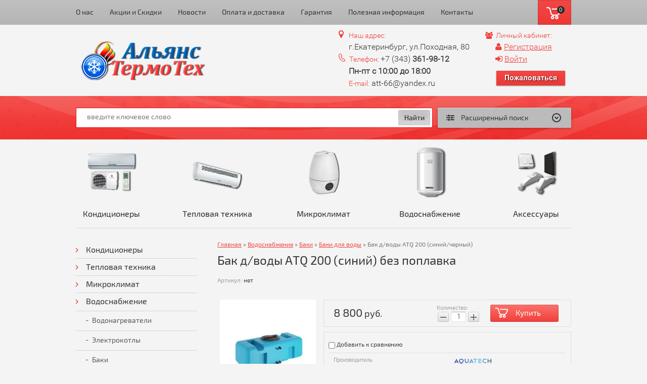

--- FILE ---
content_type: text/html; charset=utf-8
request_url: http://att66.ru/shop/product/bak-d-vody-atq-200-sinij
body_size: 13793
content:
<!doctype html>
<html lang="ru">
<head>
<meta charset="utf-8">
<meta name="robots" content="all"/>
<title>Бак д/воды ATQ 200 (синий) без поплавка</title>
<meta name="description" content="Бак д/воды ATQ 200 (синий) без поплавка">
<meta name="keywords" content="Бак д/воды ATQ 200, купить бак, емкость для полива, пластиковый бак, бак в баню, бак на дачу.">
<meta name="SKYPE_TOOLBAR" content="SKYPE_TOOLBAR_PARSER_COMPATIBLE">
<meta name='wmail-verification' content='0f6d2a80556465036526e96398731fdf' />
<link rel="stylesheet" href="/t/v242/images/css/styles.scss.css">
<link rel="stylesheet" href="/g/css/styles_articles_tpl.css">
<script src="/g/libs/jquery/1.10.2/jquery.min.js"></script>
<link rel='stylesheet' type='text/css' href='/shared/highslide-4.1.13/highslide.min.css'/>
<script type='text/javascript' src='/shared/highslide-4.1.13/highslide-full.packed.js'></script>
<script type='text/javascript'>
hs.graphicsDir = '/shared/highslide-4.1.13/graphics/';
hs.outlineType = null;
hs.showCredits = false;
hs.lang={cssDirection:'ltr',loadingText:'Загрузка...',loadingTitle:'Кликните чтобы отменить',focusTitle:'Нажмите чтобы перенести вперёд',fullExpandTitle:'Увеличить',fullExpandText:'Полноэкранный',previousText:'Предыдущий',previousTitle:'Назад (стрелка влево)',nextText:'Далее',nextTitle:'Далее (стрелка вправо)',moveTitle:'Передвинуть',moveText:'Передвинуть',closeText:'Закрыть',closeTitle:'Закрыть (Esc)',resizeTitle:'Восстановить размер',playText:'Слайд-шоу',playTitle:'Слайд-шоу (пробел)',pauseText:'Пауза',pauseTitle:'Приостановить слайд-шоу (пробел)',number:'Изображение %1/%2',restoreTitle:'Нажмите чтобы посмотреть картинку, используйте мышь для перетаскивания. Используйте клавиши вперёд и назад'};</script>

            <!-- 46b9544ffa2e5e73c3c971fe2ede35a5 -->
            <script src='/shared/s3/js/lang/ru.js'></script>
            <script src='/shared/s3/js/common.min.js'></script>
        <link rel='stylesheet' type='text/css' href='/shared/s3/css/calendar.css' /><link rel="icon" href="/favicon.ico" type="image/x-icon">

<!--s3_require-->
<link rel="stylesheet" href="/g/basestyle/1.0.1/user/user.css" type="text/css"/>
<link rel="stylesheet" href="/g/basestyle/1.0.1/user/user.blue.css" type="text/css"/>
<script type="text/javascript" src="/g/basestyle/1.0.1/user/user.js" async></script>
<!--/s3_require-->

			
		
		
		
			<link rel="stylesheet" type="text/css" href="/g/shop2v2/default/css/theme.less.css">		
			<script type="text/javascript" src="/g/printme.js"></script>
		<script type="text/javascript" src="/g/shop2v2/default/js/tpl.js"></script>
		<script type="text/javascript" src="/g/shop2v2/default/js/baron.min.js"></script>
		
			<script type="text/javascript" src="/g/shop2v2/default/js/shop2.2.js"></script>
		
	<script type="text/javascript">shop2.init({"productRefs": {"1290545707":{"cvet_676":{"27693411":["1590205507"]},"seria_izdelia":{"ATQ":["1590205507"]},"model":{"ATQ-200":["1590205507"]},"garantia":{"1":["1590205507"]},"tip":{"27693611":["1590205507"]},"material_korpusa":{"27693211":["1590205507"]},"diametr_gorloviny":{"350":["1590205507"]},"poplavok":{"29218211":["1590205507"]},"temperatura_ekspluatacii":{"-20C +60C":["1590205507"]},"razmery":{"1220*510*437":["1590205507"]}}},"apiHash": {"getPromoProducts":"f9e05a4b27c6a256e6862e3cd1a5359e","getSearchMatches":"c5d8587092acc66d359b0a6fa4bb40af","getFolderCustomFields":"965b78f9e1c4090ee9edf84efa586fca","getProductListItem":"5ef5f25b332dd8859c8e432e76701aea","cartAddItem":"677634d3c1d358530bdcf4055b3c16ca","cartRemoveItem":"ac5153e7139a6429d7cd0901fcee476e","cartUpdate":"4e30f0ac07de0cd0ed21ad20c1efb2a6","cartRemoveCoupon":"cdf433e08fe6ab6531175182a13f6c1a","cartAddCoupon":"f1042a02be9023050a3cf149ab17bd98","deliveryCalc":"9e193a1d3bf183a0d8877fa33a8a8bb1","printOrder":"efca018037e14b4a1f6409bf261aabea","cancelOrder":"53f9f1c3ea2b4c900ca17c8042213ee2","cancelOrderNotify":"adfe776525ec6bf40ba07a6b8c7a0167","repeatOrder":"ca373b65c84b42b5abb8f96b93e879d4","paymentMethods":"b3a8d20c5cf8a7d8e0277666134eba74","compare":"6b7cc1ed3d61b9c7783b0480efefb2c0"},"hash": null,"verId": 1041391,"mode": "product","step": "","uri": "/shop","IMAGES_DIR": "/d/","my": {"show_sections":true,"show_vendor_image":true,"hide_vendor_name":true},"shop2_cart_order_payments": 3,"cf_margin_price_enabled": 0,"maps_yandex_key":"","maps_google_key":""});</script>
<link rel="stylesheet" href="/t/v242/images/css/shop.scss.css">
<!--[if lt IE 10]> 
<script src="/g/libs/ie9-svg-gradient/0.0.1/ie9-svg-gradient.min.js"></script>
<script src="/g/libs/jquery-placeholder/2.0.7/jquery.placeholder.min.js"></script>
<script src="/g/libs/jquery-textshadow/0.0.1/jquery.textshadow.min.js"></script>
<script src="/g/s3/misc/ie/0.0.1/ie.js"></script>
<![endif]-->
<!--[if lt IE 9]>
<script src="/g/libs/html5shiv/html5.js"></script>
<![endif]-->
<!--Верх-->
<link rel="stylesheet" href="/t/v242/images/css/up.css">
<script src="/t/v242/images/js/up.js" charset="utf-8"></script>
<!--//Веррх//-->
<!--Slider-->
<link rel="stylesheet" type="text/css" href="/t/v242/images/slider.css">
<script src="/g/libs/jqueryeasing/jquery.easing.min.1.3.js"></script>
<script src="/t/v242/images/js/megaslider.jquery.js"></script>

  <script>
(function ($) {
        $(function () {
                $('.slider').megaSlider({
                        animation : 'fade',
                        textanimation : 'slide'
                });
        })
})(jQuery);
  </script>
  
  

	  <script>
	  (function(i,s,o,g,r,a,m){i['GoogleAnalyticsObject']=r;i[r]=i[r]||function(){
	  (i[r].q=i[r].q||[]).push(arguments)},i[r].l=1*new Date();a=s.createElement(o),
	  m=s.getElementsByTagName(o)[0];a.async=1;a.src=g;m.parentNode.insertBefore(a,m)
	  })(window,document,'script','//www.google-analytics.com/analytics.js','ga');
	
	  ga('create', 'UA-73810843-1', 'auto');
	  ga('send', 'pageview');
	</script>


<!--//Slider//-->
<link rel="stylesheet" href="https://maxcdn.bootstrapcdn.com/font-awesome/4.5.0/css/font-awesome.min.css">
</head>
<body>
<header role="banner" class="header">
	<nav class="tmbg">
	    <div class="tm">
	    	<div id="shop2-cart-preview">
	<div class="block-body f1">
		<a href="/shop/cart">
			<strong>0</strong>
		</a>
	</div>
</div><!-- Cart Preview -->	    <!--	<div class="sc">
	    		<a href="" class="sc1"></a>
	    		<a href="" class="sc2"></a>
	    		<a href="" class="sc3"></a>
	    		<a href="" class="sc4"></a>
	    	</div>
	    	-->
		    <ul class="menu-top clear-list f1">
		        							            	<li><a  href="/about">О нас</a></li>
		            		        							            	<li><a  href="/sales">Акции и Скидки</a></li>
		            		        							            	<li><a  href="/news">Новости</a></li>
		            		        							            	<li><a  href="/oplata_dostavka">Оплата и доставка</a></li>
		            		        							            	<li><a  href="/garantiya">Гарантия</a></li>
		            		        							            	<li><a  href="/articles">Полезная информация</a></li>
		            		        							            	<li><a  href="/contacts">Контакты</a></li>
		            		        							        		    </ul>
		    <div class="clear"></div>
	    </div>
	</nav> 
    <div class="head-in">
    	<div class="site-name"><a href="http://att66.ru"><img src="/t/v242/images/logo.png" alt='ATT66.ru' /></a></div>
    		    	<div class="adres f4">
	    		<div class="adres_t">Наш адрес:</div>
	    		<p>г.Екатеринбург, ул.Походная, 80</p>
<!--p><span style="color: #ff0000; font-size: 14px;"><a href="/claims/"><span style="color: #ff0000;">Пожаловаться!</span></a></span></p-->
<p><img style="margin-left: -20px;" src="/t/v231/images/tel.png" /><span style="color: #f13f3c; font-size: 14px;">Телефон:&nbsp;</span>+7 (343) <strong>361-98-12&nbsp;</strong></p>
<p><strong>Пн-пт&nbsp;с 10:00 до 18:00</strong></p>
<p><span style="color: #f13f3c; font-size: 14px;">E-mail:</span> att-66@yandex.ru</p>
<p></p>
	    	</div>
    	    	    	<div class="tel f4">
    		<div class="tel_t" style="margin-left:-20px;">
    			<i class="fa fa-users"></i>&nbsp Личный кабинет:
    		</div>
    		<p><i class="fa fa-user"></i> <a href="/registraciya/register/">Регистрация</a></p>
<p><i class="fa fa-sign-in"></i> <a href="/registraciya/">Войти</a></p>
<p><a href="/claims/"><img style="margin-top: 10px;" src="/thumb/2/gFs8884Wcl7xva8hKXZ1lA/r/d/buttons%2F1983011.png" class="mce-s3-button" /></a></p>
    	</div>
    	    </div>
</header><!-- .header-->
<div class="search-wr">
	<nav class="search-in">
			
	
<div class="shop2-block search-form ">
	<div class="block-title">
		<strong>Расширенный поиск</strong>
		<span>&nbsp;</span>
	</div>
	<div class="block-body">
		<form action="/shop/search" enctype="multipart/form-data">
			<input type="hidden" name="sort_by" value=""/>
			
							<div class="row">
					<div class="row-title">Цена (руб.):</div>
					<label><span>от</span>&nbsp;<input name="s[price][min]" type="text" size="5" class="small" value="" /></label>
					&nbsp;
					<label><span>до</span>&nbsp;<input name="s[price][max]" type="text" size="5" class="small" value="" /></label>
				</div>
			
							<div class="row">
					<label class="row-title" for="shop2-name">Название:</label>
					<input type="text" name="s[name]" size="20" id="shop2-name" value="" />
				</div>
			
			
			
			
							<div class="row">
					<div class="row-title">Выберите категорию:</div>
					<select name="s[folder_id]" id="s[folder_id]">
						<option value="">Все</option>
																																		<option value="61888011" >
									 Кондиционеры
								</option>
																												<option value="61888811" >
									&raquo; Настенные кондиционеры
								</option>
																												<option value="61985611" >
									&raquo; Напольные кондиционеры
								</option>
																												<option value="61986011" >
									&raquo; Кассетные кондиционеры
								</option>
																												<option value="61986411" >
									&raquo; Канальные кондиционеры
								</option>
																												<option value="61987011" >
									&raquo; Консольно-потолочные
								</option>
																												<option value="62198411" >
									&raquo; Оконные кондиционеры
								</option>
																												<option value="62546011" >
									&raquo; Мобилные кондиционеры
								</option>
																												<option value="124755441" >
									 Тепловая техника
								</option>
																												<option value="124756441" >
									&raquo; Инфракрасные обогреватели
								</option>
																												<option value="124756841" >
									&raquo; Конвекторы
								</option>
																												<option value="124757241" >
									&raquo; Масляные обогреватели
								</option>
																												<option value="124757641" >
									&raquo; Сушилки для рук
								</option>
																												<option value="124760641" >
									&raquo; Тепловые завесы
								</option>
																												<option value="124761041" >
									&raquo; Тепловые пушки
								</option>
																												<option value="213860811" >
									&raquo; Электрокаменка
								</option>
																												<option value="213899011" >
									&raquo; Обогреватель взрывозащищенный
								</option>
																												<option value="213821611" >
									&raquo; Калорифер
								</option>
																												<option value="61828611" >
									 Микроклимат
								</option>
																												<option value="60222811" >
									&raquo; Увлажнители воздуха
								</option>
																												<option value="61829211" >
									&raquo; Очистители воздуха
								</option>
																												<option value="60232411" >
									&raquo; Мойки воздуха
								</option>
																												<option value="96438011" >
									 Водоснабжение
								</option>
																												<option value="53155411" >
									&raquo; Водонагреватели
								</option>
																												<option value="213836611" >
									&raquo; Электрокотлы
								</option>
																												<option value="70530011" >
									&raquo; Баки
								</option>
																												<option value="53155611" >
									&raquo;&raquo; Баки для воды
								</option>
																												<option value="67218011" >
									&raquo;&raquo; Баки (емкости) для топлива
								</option>
																												<option value="70596211" >
									&raquo;&raquo; Баки для душа
								</option>
																												<option value="71180411" >
									&raquo;&raquo; Дозирующие контейнеры
								</option>
																												<option value="96465811" >
									&raquo; Насосы
								</option>
																												<option value="121422211" >
									&raquo; Септики
								</option>
																												<option value="56265811" >
									 Аксессуары
								</option>
																												<option value="113142011" >
									 Кулеры для воды
								</option>
																		</select>
				</div>

				<div id="shop2_search_custom_fields"></div>
			
						<div id="shop2_search_global_fields">
				
						
			
												<div class="row">
						<div class="row-title">Цвет:</div>
							
	<div class="shop2-color-ext-select">
		<input type="hidden" name="s[cvet_676]" value="">
		<i></i>
		<ul class="shop2-color-ext-options">
			<li data-value=""></li>
							<li data-name="s[cvet_676]" data-value="16476441" >
					<span style="background-color:#cccccc"><em></em></span>
					<div>Серебристый</div>
					<ins></ins>
				</li>
							<li data-name="s[cvet_676]" data-value="16477241" >
					<span style="background-color:#ffffff"><em></em></span>
					<div>Белый</div>
					<ins></ins>
				</li>
							<li data-name="s[cvet_676]" data-value="16477041" >
					<span style="background-color:#ff0033"><em></em></span>
					<div>Красный</div>
					<ins></ins>
				</li>
							<li data-name="s[cvet_676]" data-value="16476641" >
					<span style="background-color:#e2d59f"><em></em></span>
					<div>Ванильно-бежевый</div>
					<ins></ins>
				</li>
							<li data-name="s[cvet_676]" data-value="75457841" >
					<span style="background-color:#000000"><em></em></span>
					<div>Черный</div>
					<ins></ins>
				</li>
							<li data-name="s[cvet_676]" data-value="75613441" >
					<span style="background-color:#ff6600"><em></em></span>
					<div>Оранжевый</div>
					<ins></ins>
				</li>
							<li data-name="s[cvet_676]" data-value="75613641" >
					<span style="background-color:#ffff00"><em></em></span>
					<div>Жёлтый</div>
					<ins></ins>
				</li>
							<li data-name="s[cvet_676]" data-value="27693411" >
					<span style="background-color:#0033cc"><em></em></span>
					<div>Синий</div>
					<ins></ins>
				</li>
							<li data-name="s[cvet_676]" data-value="27706611" >
					<span style="background-color:#484747"><em></em></span>
					<div>Графит</div>
					<ins></ins>
				</li>
							<li data-name="s[cvet_676]" data-value="29296211" >
					<span style="background-color:#cc00cc"><em></em></span>
					<div>Фиолетовый</div>
					<ins></ins>
				</li>
							<li data-name="s[cvet_676]" data-value="29681011" >
					<span style="background-color:#00ff33"><em></em></span>
					<div>Зеленый</div>
					<ins></ins>
				</li>
							<li data-name="s[cvet_676]" data-value="29681611" >
					<span style="background-image: url(/thumb/2/dmmMNDVIJDSVZSAQBlGbGg/22c22/d/venge.jpg)"><em></em></span>
					<div>Венге</div>
					<ins></ins>
				</li>
							<li data-name="s[cvet_676]" data-value="29681811" >
					<span style="background-image: url(/thumb/2/2qJrPbwsp-uGeOhadoN_SQ/22c22/d/dub.gif)"><em></em></span>
					<div>Дуб</div>
					<ins></ins>
				</li>
							<li data-name="s[cvet_676]" data-value="29682011" >
					<span style="background-color:#ffc0cb"><em></em></span>
					<div>Розовый</div>
					<ins></ins>
				</li>
							<li data-name="s[cvet_676]" data-value="29682211" >
					<span style="background-color:#0099ff"><em></em></span>
					<div>Голубой</div>
					<ins></ins>
				</li>
							<li data-name="s[cvet_676]" data-value="29689411" >
					<span style="background-image: url(/thumb/2/KRIJOh35bnSthq0C0yh4Fg/22c22/d/%D0%B1%D0%B5%D0%BB-%D0%B7%D0%B5%D0%BB.jpg)"><em></em></span>
					<div>Белый/зеленый</div>
					<ins></ins>
				</li>
							<li data-name="s[cvet_676]" data-value="29689611" >
					<span style="background-image: url(/thumb/2/0EHOLrPrAWdNxBV1fgQMAQ/22c22/d/%D0%B1%D0%B5%D0%BB-%D1%84%D0%B8%D0%BE%D0%BB.jpg)"><em></em></span>
					<div>Белый/фиолетовый</div>
					<ins></ins>
				</li>
							<li data-name="s[cvet_676]" data-value="29689811" >
					<span style="background-image: url(/thumb/2/qvGV6mX8V-WKGPHrs32mnQ/22c22/d/%D1%87%D0%B5%D1%80-%D0%B7%D0%B5%D0%BB.jpg)"><em></em></span>
					<div>Черный/зеленый</div>
					<ins></ins>
				</li>
							<li data-name="s[cvet_676]" data-value="34884611" >
					<span style="background-color:#0000ff"><em></em></span>
					<div>Синий</div>
					<ins></ins>
				</li>
							<li data-name="s[cvet_676]" data-value="30426411" >
					<span style="background-color:#4e2967"><em></em></span>
					<div>Пурпурный</div>
					<ins></ins>
				</li>
							<li data-name="s[cvet_676]" data-value="57787611" >
					<span style="background-color:#009966"><em></em></span>
					<div>Берюзовый</div>
					<ins></ins>
				</li>
							<li data-name="s[cvet_676]" data-value="57787811" >
					<span style="background-color:#a9a9a9"><em></em></span>
					<div>Серый</div>
					<ins></ins>
				</li>
							<li data-name="s[cvet_676]" data-value="120931611" >
					<span style="background-color:#996600"><em></em></span>
					<div>Коричневый</div>
					<ins></ins>
				</li>
							<li data-name="s[cvet_676]" data-value="126533011" >
					<span style="background-image: url(/thumb/2/opL5s-yveO9xikSwrScX6w/22c22/d/silver-black.jpg)"><em></em></span>
					<div>Серебристый/черный</div>
					<ins></ins>
				</li>
							<li data-name="s[cvet_676]" data-value="126533211" >
					<span style="background-image: url(/thumb/2/2kPiExuNdnScP0ZlyyZwNw/22c22/d/silver-grey.jpg)"><em></em></span>
					<div>Серебристый/серый</div>
					<ins></ins>
				</li>
					</ul>
	</div>

					</div>
							

																					</div>
						
							<div class="row">
					<div class="row-title">Производитель:</div>
					<select name="s[vendor_id]">
						<option value="">Все</option>          
													<option value="27184611" >Akvilon</option>
													<option value="29620411" >Aqua Well</option>
													<option value="23727011" >Aquatech</option>
													<option value="27692211" >Arderia</option>
													<option value="23653211" >Atlantic</option>
													<option value="24211211" >AVEX</option>
													<option value="41852411" >Axioma</option>
													<option value="28361641" >Ballu</option>
													<option value="29676211" >Bio Family</option>
													<option value="24167211" >Boneco</option>
													<option value="23867211" >DANTEX</option>
													<option value="37699411" >EDISSON</option>
													<option value="28660841" >Electrolux</option>
													<option value="23262611" >ENZO</option>
													<option value="37703411" >ETALON</option>
													<option value="23653011" >Faura</option>
													<option value="27546611" >Fortari</option>
													<option value="23681611" >Garanterm</option>
													<option value="29120611" >General Climate</option>
													<option value="28630011" >GoldStar</option>
													<option value="37703611" >HEATEQ</option>
													<option value="33562811" >Hintek</option>
													<option value="23652811" >Hisense</option>
													<option value="28043211" >ITSUMO</option>
													<option value="7527041" >LG</option>
													<option value="28663441" >NeoClima</option>
													<option value="23891011" >Nobo</option>
													<option value="23714011" >Noirot</option>
													<option value="18423908" >NORDFROST</option>
													<option value="28994411" >RIX</option>
													<option value="24211411" >Rovex</option>
													<option value="28663841" >Royal Clima</option>
													<option value="24117211" >SAKURA</option>
													<option value="27778611" >Sbrigani</option>
													<option value="27886611" >SUPRA</option>
													<option value="23681811" >THERMEX</option>
													<option value="24115411" >Thermor</option>
													<option value="28043011" >Vertex</option>
													<option value="24232011" >VS-Comfort</option>
													<option value="24032011" >WINIA</option>
													<option value="23529211" >ZILON</option>
													<option value="27870411" >Акватехника</option>
													<option value="25368811" >АНИОН</option>
													<option value="39194211" >НТМ</option>
													<option value="28664041" >Тепломаш</option>
													<option value="30799211" >Топас</option>
													<option value="78415709" >ТРОПИК</option>
													<option value="30784811" >ЭкоПром</option>
											</select>
				</div>
			
							<div class="row">
					<div class="row-title">Новинка:</div>
					<select name="s[new]">
						<option value="">Все</option>
						<option value="1">да</option>
						<option value="0">нет</option>
					</select>
				</div>
			
							<div class="row">
					<div class="row-title">Спецпредложение:</div>
					<select name="s[special]">
						<option value="">Все</option>
						<option value="1">да</option>
						<option value="0">нет</option>
					</select>
				</div>
			
							<div class="row">
					<div class="row-title">Результатов на странице:</div>
					<select name="s[products_per_page]">
																										<option value="30">30</option>
																				<option value="60">60</option>
																				<option value="90">90</option>
											</select>
				</div>
			
			<div class="clear-container"></div>
			<div class="row">
				<button type="submit" class="search-btn">Найти</button>
			</div>
		<re-captcha data-captcha="recaptcha"
     data-name="captcha"
     data-sitekey="6LddAuIZAAAAAAuuCT_s37EF11beyoreUVbJlVZM"
     data-lang="ru"
     data-rsize="invisible"
     data-type="image"
     data-theme="light"></re-captcha></form>
		<div class="clear-container"></div>
	</div>
</div><!-- Search Form -->	    <form action="/search" class="search-form1" method="get">
	        <span>
	            <input name="search" type="text" class="search-text f1" onBlur="this.value=this.value==''?'введите ключевое слово':this.value;" onFocus="this.value=this.value=='введите ключевое слово'?'':this.value;" value="введите ключевое слово" />
	            <input type="submit" class="search-button" value="" />
	        </span>
	    <re-captcha data-captcha="recaptcha"
     data-name="captcha"
     data-sitekey="6LddAuIZAAAAAAuuCT_s37EF11beyoreUVbJlVZM"
     data-lang="ru"
     data-rsize="invisible"
     data-type="image"
     data-theme="light"></re-captcha></form>
	</nav>
	<div class="clear"></div>
</div>
<div class="site-wrapper">
	
	<div class="js_block">
				<div class="js_body">
			<a href="/shop/folder/kondiceonery/">
				<div class="js_pic">
					<img src="/d/Dantex_RK-07SEG.png" height="100" width="101" alt="">
				</div>
			</a>
			<div class="js_title f1">
				<a href="/shop/folder/kondiceonery/">
				 	Кондиционеры
				</a>
			</div>
		</div>
				<div class="js_body">
			<a href="/shop/folder/teplovaya-tekhnika/">
				<div class="js_pic">
					<img src="/d/tep-zaves.png" height="100" width="101" alt="">
				</div>
			</a>
			<div class="js_title f1">
				<a href="/shop/folder/teplovaya-tekhnika/">
				 	Тепловая техника
				</a>
			</div>
		</div>
				<div class="js_body">
			<a href="/shop/folder/mikroklimat/">
				<div class="js_pic">
					<img src="/d/Faura__FHS-700__W.png" height="100" width="101" alt="">
				</div>
			</a>
			<div class="js_title f1">
				<a href="/shop/folder/mikroklimat/">
				 	Микроклимат
				</a>
			</div>
		</div>
				<div class="js_body">
			<a href="/shop/folder/vodosnabzheniye/">
				<div class="js_pic">
					<img src="/d/vodogr.png" height="100" width="101" alt="">
				</div>
			</a>
			<div class="js_title f1">
				<a href="/shop/folder/vodosnabzheniye/">
				 	Водоснабжение
				</a>
			</div>
		</div>
				<div class="js_body">
			<a href="/shop/folder/aksessuary/">
				<div class="js_pic">
					<img src="/d/aksessuar.png" height="100" width="101" alt="">
				</div>
			</a>
			<div class="js_title f1">
				<a href="/shop/folder/aksessuary/">
				 	Аксессуары
				</a>
			</div>
		</div>
			</div>
	
	    <div class="content-wrapper clear-self">
        <aside role="complementary" class="sidebar left">
        	
			<ul class="menu-left clear-list f1"><li><a href="/shop/folder/kondiceonery" >Кондиционеры</a></li><li><a href="/shop/folder/teplovaya-tekhnika" >Тепловая техника</a></li><li><a href="/shop/folder/mikroklimat" >Микроклимат</a></li><li class="opened"><a href="/shop/folder/vodosnabzheniye" >Водоснабжение</a><ul class="level-2"><li><a href="/shop/folder/vodonagrevateli-i-kotly" >Водонагреватели</a></li><li><a href="/shop/folder/elektrokotly" >Электрокотлы</a></li><li class="opened"><a href="/shop/folder/baki" >Баки</a><ul class="level-3"><li class="opened active"><a href="/shop/folder/baki_dlya_vody" >Баки для воды</a></li><li><a href="/shop/folder/toplivnie-baki" >Баки (емкости) для топлива</a></li><li><a href="/shop/folder/baki-dlya-dusha" >Баки для душа</a></li><li><a href="/shop/folder/doz_kont" >Дозирующие контейнеры</a></li></ul></li><li><a href="/shop/folder/nasosy" >Насосы</a></li><li><a href="/shop/folder/septiki" >Септики</a></li></ul></li><li><a href="/shop/folder/aksessuary" >Аксессуары</a></li><li><a href="/shop/folder/kulery_dlya_vody" >Кулеры для воды</a></li></ul>			
                        
            
                        

        </aside> <!-- .sidebar-left -->
        <main role="main" class="main">
            <div class="content">
                <div class="content-inner">
                    <div class="crumbs">
                        
<div class="page-path f1" data-url="/"><a href="/"><span>Главная</span></a> » <a href="/shop/folder/vodosnabzheniye"><span>Водоснабжение</span></a> » <a href="/shop/folder/baki"><span>Баки</span></a> » <a href="/shop/folder/baki_dlya_vody"><span>Баки для воды</span></a> » <span>Бак д/воды ATQ 200 (синий/черный)</span></div>                    </div>
                    					<!--Slider-->               
										<!--//Slider//-->
                    <h1>
                        Бак д/воды ATQ 200 (синий) без поплавка
                    </h1>                    	
	<div class="shop2-cookies-disabled shop2-warning hide"></div>
	
	
	
		
							
			
							
			
							
			
		
					

	
					
	
	
					<div class="shop2-product-article"><span>Артикул:</span> нет</div>
	
	
<form
	method="post"
	action="/shop?mode=cart&amp;action=add"
	accept-charset="utf-8"
	class="shop2-product">

	<input type="hidden" name="kind_id" value="1590205507"/>
	<input type="hidden" name="product_id" value="1290545707"/>
	<input type="hidden" name="meta" value='{&quot;cvet_676&quot;:[&quot;27693411&quot;],&quot;seria_izdelia&quot;:&quot;ATQ&quot;,&quot;model&quot;:&quot;ATQ-200&quot;,&quot;garantia&quot;:&quot;1&quot;,&quot;tip&quot;:27693611,&quot;material_korpusa&quot;:27693211,&quot;diametr_gorloviny&quot;:350,&quot;poplavok&quot;:29218211,&quot;temperatura_ekspluatacii&quot;:&quot;-20C +60C&quot;,&quot;razmery&quot;:&quot;1220*510*437&quot;}'/>

	<div class="product-side-l">
				<div class="product-image">
						<a href="/d/d8ccf28d_7d38_11ed_8110_1c98ec13186b_pict_1.jpg">
				<img src="/thumb/2/ES1BYNlYnsUCto9zOh5KUA/200r190/d/d8ccf28d_7d38_11ed_8110_1c98ec13186b_pict_1.jpg" alt="Бак д/воды ATQ 200 (синий/черный)" title="Бак д/воды ATQ 200 (синий/черный)" />
			</a>
			<div class="verticalMiddle"></div>
								</div>
				<div class="product-thumbnails">
			<ul>
																															<li>
						<a href="/d/d8ccf28f_7d38_11ed_8110_1c98ec13186b_pict_1_1.jpg">
							<img src="/thumb/2/BqUcIYlhnuo7ny8WhsMGmA/56r56/d/d8ccf28f_7d38_11ed_8110_1c98ec13186b_pict_1_1.jpg" alt="Бак д/воды ATQ 200 (синий/черный)" title="Бак д/воды ATQ 200 (синий/черный)" />
						</a>
						<div class="verticalMiddle"></div>
					</li>
							</ul>
		</div>
		
			</div>
	<div class="product-side-r">

					<div class="form-add">
				<div class="product-price">
						
						<div class="price-current">
		<strong>8&nbsp;800</strong> руб.			</div>
				</div>

				
				
	<div class="product-amount">
					<div class="amount-title">Количество:</div>
							<div class="shop2-product-amount">
				<button type="button" class="amount-minus">&#8722;</button><input type="text" name="amount" data-kind="1590205507"  data-min="1" data-multiplicity="" maxlength="4" value="1" /><button type="button" class="amount-plus">&#43;</button>
			</div>
						</div>

				
			<button class="shop2-product-btn type-3 buy" type="submit">
			<span>Купить</span>
		</button>
	

<input type="hidden" value="Бак д/воды ATQ 200 (синий/черный)" name="product_name" />
<input type="hidden" value="http://att66.ru/shop/product/bak-d-vody-atq-200-sinij" name="product_link" />			</div>
			
		

					<div class="product-details">
				

 
	
			<div class="product-compare">
			<label>
				<input type="checkbox" value="1590205507"/>
				Добавить к сравнению
			</label>
		</div>
		
	
		
			<table class="shop2-product-options"><tr class="even"><th>Производитель</th><td><div class="shop2-vendor"><a href="/magazin/vendor/aquatech"><img src="/thumb/2/KAW5VaBL8znKWCb-9BneOw/80r40/d/Aquatech.png" alt="Aquatech" /></a></div></td></tr><tr class="odd"><th>Цвет</th><td>
			
						
		
			<ul class="shop2-color-ext-list">
														<li data-kinds="1590205507" data-name="cvet_676" data-value="27693411" style="background-color:#0033cc" class="shop2-color-ext-selected">
						<span></span>
						<div>
															<img src="/g/spacer.gif" style="background: #0033cc;" width="96" height="96" alt="">
							
							Синий
						</div>
					</li>
							</ul>

		
	
</td></tr><tr class="even type-select"><th>Тип</th><td>Бак для воды</td></tr><tr class="odd"><th>Температура эксплуатации</th><td>-20C +60C </td></tr></table>
	
									<div class="yashare">
						<script type="text/javascript" src="http://yandex.st/share/share.js" charset="utf-8"></script>
						
						<style type="text/css">
							div.yashare span.b-share a.b-share__handle img,
							div.yashare span.b-share a.b-share__handle span {
								background-image: url("http://yandex.st/share/static/b-share-icon.png");
							}
						</style>
						
						<span class="yashare-header">поделиться</span>
						<div class="yashare-auto-init" data-yashareL10n="ru" data-yashareType="none" data-yashareQuickServices="vkontakte,facebook,twitter,odnoklassniki,moimir,gplus" data-yashareImage="http://att66.ru/d/d8ccf28d_7d38_11ed_8110_1c98ec13186b_pict_1.jpg"></div>
					</div>
								<div class="shop2-clear-container"></div>
			</div>
			</div>
	<div class="shop2-clear-container"></div>
<re-captcha data-captcha="recaptcha"
     data-name="captcha"
     data-sitekey="6LddAuIZAAAAAAuuCT_s37EF11beyoreUVbJlVZM"
     data-lang="ru"
     data-rsize="invisible"
     data-type="image"
     data-theme="light"></re-captcha></form><!-- Product -->

	



	<div class="shop2-product-data">
					<ul class="shop2-product-tabs">
				<li class="active-tab"><a href="#shop2-tabs-1">Параметры</a></li><li ><a href="#shop2-tabs-2">Описание</a></li>
			</ul>

						<div class="shop2-product-desc">
				
								<div class="desc-area active-area" id="shop2-tabs-1">
					<table class="shop2-product-params"><tr class="even"><th>Цвет</th><td>	
	
	
		
			<ul class="shop2-color-ext-list">
														<li  style="background-color:#0033cc" class="shop2-color-ext-selected">
						<div>
															<img src="/g/spacer.gif" style="background: #0033cc;" width="96" height="96" alt="">
							
							Синий
						</div>
					</li>
							</ul>
			
		
	
</td></tr><tr class="odd"><th>Серия изделия</th><td>ATQ </td></tr><tr class="even"><th>Модель</th><td>ATQ-200 </td></tr><tr class="odd"><th>Гарантия</th><td>1 </td></tr><tr class="even"><th>Тип</th><td>Бак для воды</td></tr><tr class="odd"><th>Материал корпуса</th><td>Полиэтилен</td></tr><tr class="even"><th>Диаметр горловины</th><td>350 мм</td></tr><tr class="odd"><th>Поплавок</th><td>Нет</td></tr><tr class="even"><th>Температура эксплуатации</th><td>-20C +60C </td></tr><tr class="odd"><th>Размеры</th><td>1220*510*437 мм</td></tr></table>
					<div class="shop2-clear-container"></div>
				</div>
				
								<div class="desc-area " id="shop2-tabs-2">
					<ul>
	<li>Пластиковый бак AQUATECH ATQ-200 укомплектован инспекционной крышкой большого диаметра с дыхательным клапаном.</li>
	<li>В нижней части бака установлен штуцер диаметром 1&quot; и 3/4&quot;.</li>
	<li>В верхней части установлен штуцер диаметром 1&quot; и выполнено технологическое отверстие 28 мм или, в зависимости от комплектации, штуцер 3/4&quot; и отверстие 32 мм.</li>
	<li>Температурный режим использования - от -20&deg;С до +60&deg;С.</li>
	<li>Изготовлен из пищевого пластика.</li>
</ul>
					<div class="shop2-clear-container"></div>
				</div>
								
								
				
				
				
			</div><!-- Product Desc -->
		
				<div class="shop2-clear-container"></div>
	</div>

	

<p style="color:red;"><em>Наличие товара уточняется только после оформления заказа!</em></p>
<p><em>Указанные на сайте цены не являются публичной офертой (ст.435 ГК РФ).<br/>
Используемые на сайте изображения товаров могут включать дополнительное оборудование и компоненты, не входящие в стандартную комплектацию товара.</em></p>



        
            <h4 class="shop2-product-folders-header">Находится в разделах</h4>
        <div class="shop2-product-folders"><a href="/shop/folder/baki_dlya_vody">Баки для воды<span></span></a></div>
    
		<p><a href="javascript:shop2.back()" class="shop2-btn shop2-btn-back">Назад</a></p>

	


	
	
	<div class="shop2-panel" id="shop2-panel">
		<div class="shop2-panel-content">
						<a class="shop2-panel-btn disabled">Оформить заказ</a>
			
			<div class="shop2-panel-cart">
				<a class="shop2-panel-link-disabled">Корзина</a>
				<div class="shop2-panel-count">0</div>
					
				<div class="shop2-panel-total">
											пусто
									</div>
			</div>
			
							<div class="shop2-panel-compare">
					<a target="_blank" class="shop2-panel-link-disabled">Сравнение</a>
					<div class="shop2-panel-count">0</div>
				</div>
					</div>
	</div>


	</div> <!-- .content-inner -->
            </div> <!-- .content -->
        </main> <!-- .main -->
    </div> <!-- .content-wrapper -->
</div> <!-- .site-wrapper -->
<div class="footer">
 	<div class="foot-in">
 		<!--<ul class="menu-bot f1">
 		         		             		            <li><a  href="/about">О нас</a></li>
 		                  
 		             		             		            <li><a  href="/sales">Акции и Скидки</a></li>
 		                  
 		             		             		            <li><a  href="/news">Новости</a></li>
 		                  
 		             		             		            <li><a  href="/oplata_dostavka">Оплата и доставка</a></li>
 		                  
 		             		             		            <li><a  href="/garantiya">Гарантия</a></li>
 		                  
 		             		             		            <li><a  href="/articles">Полезная информация</a></li>
 		                  
 		             		             		            <li><a  href="/contacts">Контакты</a></li>
 		                  
 		             		             		            <li><a  href="/montazh">Монтаж</a></li>
 		                  
 		             		    </ul>-->    
 		    <div class="clear"></div>
 		    <div class="copyrights f1">
 		        Copyright  		         		        &copy; 2015 - 2026 ATT66.ru<br/>
 		        <a href="/privacy_policy/">Политика конфиденциальности</a><br/>
 		        <a href="/sitemap/">Карта сайта</a>
 		    </div>
 		    <div class="mega f1"><p style="font-size: 31px; margin-bottom: 10px;">+7 (343) 361-98-12</p><span class="copyright" style="font-size:10px;">Поддержка и продвижение: <a href="http://www.uralmediamarket.ru" target="_blank">"Уралмедиамаркет"</a></span><br /><span style='font-size:14px;' class='copyright'><!--noindex--><span style="text-decoration:underline; cursor: pointer;" onclick="javascript:window.open('https://megagr'+'oup.ru/?utm_referrer='+location.hostname)" class="copyright">Мегагрупп.ру</span><!--/noindex--></span></div>
 		    <div class="site-counters"><!--LiveInternet counter--><script type="text/javascript"><!--
new Image().src = "//counter.yadro.ru/hit?r"+
escape(document.referrer)+((typeof(screen)=="undefined")?"":
";s"+screen.width+"*"+screen.height+"*"+(screen.colorDepth?
screen.colorDepth:screen.pixelDepth))+";u"+escape(document.URL)+
";"+Math.random();//--></script><!--/LiveInternet-->
<!--LiveInternet logo--><a href="//www.liveinternet.ru/click"
target="_blank"><img src="//counter.yadro.ru/logo?13.3"
title="LiveInternet: показано число просмотров за 24 часа, посетителей за 24 часа и за сегодня"
alt="" border="0" width="88" height="31"/></a><!--/LiveInternet-->


<!-- Yandex.Metrika counter -->
<script src="//mc.yandex.ru/metrika/watch.js" type="text/javascript"></script>
<script type="text/javascript">
try { var yaCounter35297815 = new Ya.Metrika({id:35297815,
          webvisor:true,
          clickmap:true,
          trackLinks:true,
          accurateTrackBounce:true});
} catch(e) { }
</script>
<noscript><div><img src="//mc.yandex.ru/watch/35297815" style="position:absolute; left:-9999px;" alt="" /></div></noscript>
<!-- /Yandex.Metrika counter -->

    <!-- Start SiteHeart code -->
    <script>
    (function(){
    var widget_id = 825257;
    _shcp =[{widget_id : widget_id}];
    var lang =(navigator.language || navigator.systemLanguage 
    || navigator.userLanguage ||"en")
    .substr(0,2).toLowerCase();
    var url ="widget.siteheart.com/widget/sh/"+ widget_id +"/"+ lang +"/widget.js";
    var hcc = document.createElement("script");
    hcc.type ="text/javascript";
    hcc.async =true;
    hcc.src =("https:"== document.location.protocol ?"https":"http")
    +"://"+ url;
    var s = document.getElementsByTagName("script")[0];
    s.parentNode.insertBefore(hcc, s.nextSibling);
    })();
    </script>
    <!-- End SiteHeart code -->



<a href="http://clck.yandex.ru/redir/dtype=stred/pid=47/cid=1248/*https://market.yandex.ru/shop/339030/reviews/add"><img src="http://clck.yandex.ru/redir/dtype=stred/pid=47/cid=1248/*http://img.yandex.ru/market/informer12.png" border="0" alt="Оцените качество магазина на Яндекс.Маркете." /></a>

<!-- Google Tag Manager -->
<noscript><iframe src="//www.googletagmanager.com/ns.html?id=GTM-PXVCH5"
height="0" width="0" style="display:none;visibility:hidden"></iframe></noscript>
<script>(function(w,d,s,l,i){w[l]=w[l]||[];w[l].push({'gtm.start':
new Date().getTime(),event:'gtm.js'});var f=d.getElementsByTagName(s)[0],
j=d.createElement(s),dl=l!='dataLayer'?'&l='+l:'';j.async=true;j.src=
'//www.googletagmanager.com/gtm.js?id='+i+dl;f.parentNode.insertBefore(j,f);
})(window,document,'script','dataLayer','GTM-PXVCH5');</script>
<!-- End Google Tag Manager -->
<!--__INFO2026-01-18 00:37:54INFO__-->
</div>
 	</div>
    </div>
    <div id="scroller" class="b-top" style="display: none;"><span class="b-top-but">наверх</span></div>

<!-- assets.bottom -->
<!-- </noscript></script></style> -->
<script src="/my/s3/js/site.min.js?1768462484" ></script>
<script src="/my/s3/js/site/defender.min.js?1768462484" ></script>
<script >/*<![CDATA[*/
var megacounter_key="7cd504193b6c6774865d5fc780ed1491";
(function(d){
    var s = d.createElement("script");
    s.src = "//counter.megagroup.ru/loader.js?"+new Date().getTime();
    s.async = true;
    d.getElementsByTagName("head")[0].appendChild(s);
})(document);
/*]]>*/</script>
<script >/*<![CDATA[*/
$ite.start({"sid":1036663,"vid":1041391,"aid":1233354,"stid":4,"cp":21,"active":true,"domain":"att66.ru","lang":"ru","trusted":false,"debug":false,"captcha":3});
/*]]>*/</script>
<!-- /assets.bottom -->
</body>
<!-- 767 -->
</html>

--- FILE ---
content_type: text/css
request_url: http://att66.ru/t/v242/images/css/up.css
body_size: 298
content:
.b-top {z-index:2600;position:fixed;left:0;bottom:90px;width:34%;margin-left:50%;opacity: 0.5;filter:alpha(opacity=50);}
.b-top:hover {opacity:1;filter:alpha(opacity=100);cursor:pointer;}
.b-top-but {z-index:2600;position:absolute;display:block;left:56px;bottom:0;margin:0 0 0 100%;padding:32px 12px 4px;
color:white;background:#F13F3B url(http:/t/images/images/up.png) no-repeat 50% 11px;border-radius:7px;}

--- FILE ---
content_type: text/javascript
request_url: http://counter.megagroup.ru/7cd504193b6c6774865d5fc780ed1491.js?r=&s=1280*720*24&u=http%3A%2F%2Fatt66.ru%2Fshop%2Fproduct%2Fbak-d-vody-atq-200-sinij&t=%D0%91%D0%B0%D0%BA%20%D0%B4%2F%D0%B2%D0%BE%D0%B4%D1%8B%20ATQ%20200%20(%D1%81%D0%B8%D0%BD%D0%B8%D0%B9)%20%D0%B1%D0%B5%D0%B7%20%D0%BF%D0%BE%D0%BF%D0%BB%D0%B0%D0%B2%D0%BA%D0%B0&fv=0,0&en=1&rld=0&fr=0&callback=_sntnl1768734942174&1768734942174
body_size: 198
content:
//:1
_sntnl1768734942174({date:"Sun, 18 Jan 2026 11:15:42 GMT", res:"1"})